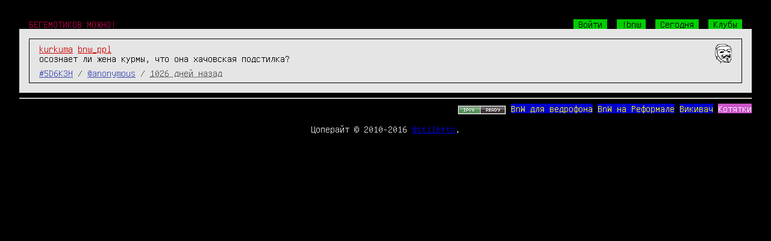

--- FILE ---
content_type: text/html; charset=UTF-8
request_url: http://bnw.im/p/5D6K3H
body_size: 2679
content:
<!DOCTYPE html>
<html>
<head>
<meta http-equiv="Content-Type" content="text/html; charset=UTF-8"/>
<meta name="referrer" content="origin-when-cross-origin">
<title>BnW — anonymous: осознает ли жена курмы, что она хачовская…</title>
<link rel="stylesheet" href="http://cn.bnw.im/static/basestyle.css?v=50316ca35e72b2f9c51e9f852f534cac" type="text/css" />
<link rel="stylesheet" href="http://cn.bnw.im/static/highlight_github.css?v=abefcc3a8d8b76c2c027fe1470720381" type="text/css" />
<link rel="stylesheet" media="only screen and (max-width: 767px)" href="http://cn.bnw.im/static/mobile.css?v=9df4d1776629ae66b803eafd779099b4" type="text/css" />
<style type="text/css">
/* dark: CD, light: FF, gray E5 */

</style>
<style type="text/css">

</style>
<meta name="viewport" content="width=device-width, initial-scale=1" />

<link rel="canonical" href="http://bnw.im/p/5D6K3H" />

</head>
<body>
<div class='bodyshit hfeed'>
<div class='header' style='text-align: left; overflow: hidden; width: 100%;'>
<a href='/' class='tagline'>БЕГЕМОТИКОВ МОЖНО!</a>
<span style='float: right; padding-right: 1em;'>

<a href='/' class='headlink' id='login_button'>Войти</a>

<a href='/c/bnw' class='headlink'>!bnw</a>
<a href='/today' class='headlink'>Сегодня</a>
<a href='/clubs' class='headlink'>Клубы</a>

</span>
</div>


<div class='outerborder hentry message' id='5D6K3H'>
<div class='msg'>
<img class='avatar avatar_ps' alt='' src='http://cn.bnw.im/u/anonymous/avatar/thumb' />
<div class="tags"> <a href="/t/kurkuma" class="tag">kurkuma</a> <a href="/t/bnw_ppl" class="tag">bnw_ppl</a> </div>



<div class='pw entry-title entry-content'><div class="pwls">осознает ли жена курмы, что она хачовская подстилка?</div></div>


<div class='sign'><a href="/p/5D6K3H" rel="bookmark" class="msgid">#5D6K3H</a>
<span class='msgb' id='msgb-5D6K3H'></span>

/ <a href="/u/anonymous" class="usrid">@anonymous</a> / <abbr class="published" title="2023-04-01T18:23:53+0000">1026 дней назад</abbr>
</div>
</div>
</div>

<hr/>
<div class="somenote" style="display: none;"></div>
<div id="comments">

</div>



<div style='overflow: hidden; width: 100%;'>


<div style='float:right;'>
<a href="http://ipv6-test.com/validate.php?url=referer"><img src="http://cn.bnw.im/static/button-ipv6-80x15.png?v=2ee40e464bab4891ac749a9440a376f6" alt="ipv6 ready"
title="ipv6 ready" style="border: none; vertical-align: middle;" /></a>
<a href="https://bitbucket.org/stiletto/bnw-android/downloads"
class='pagelink'>BnW для ведрофона</a>
<a href="http://bnw.reformal.ru/" class='pagelink'>BnW на Реформале</a>
<a href="http://hive.blasux.ru/u/Stiletto/BnW" class="pagelink">Викивач</a>
<a style="background-color: #c5c; color: #fff;" href="#" onclick="meow()" class="pagelink">Котятки</a>
</div>
</div>
<br />
<div style='text-align: center;'>
Цоперайт &copy; 2010-2016 <a href='/u/stiletto'>@stiletto</a>.
</div>
</div>
<script type="text/javascript" src="http://cn.bnw.im/static/jquery.min.js?v=73a9c334c5ca71d70d092b42064f6476"></script>
<script type="text/javascript" src="http://cn.bnw.im/static/jquery.cookie.js?v=ee77a28190d29260af0439c1539f50cf" defer></script>
<script type="text/javascript" src="http://cn.bnw.im/static/highlight.min.js?v=2a208dede3e6dd9a1c4b252115e73845" defer></script>
<script type="text/javascript" src="http://cn.bnw.im/static/dialogs.js?v=52922233193e5861c59295256e645fbf" defer></script>
<script type="text/javascript" src="http://cn.bnw.im/static/dynamic.js?v=72cec889c9ed4e8a302acc4cba7299ff" defer></script>
<script type="text/javascript" src="http://cn.bnw.im/static/instant-page-5.1.0.min.js?v=27fe8bb81ec7ba25db0990a5d51f64ba" defer></script>
<script type="text/javascript">
var page_type = "base";
var auth_user = "";
document.addEventListener( "DOMContentLoaded", function () {
$(window).load(function () {
$(".avatar_ps").removeClass("avatar_ps");
$(".imgpreview_ps").removeClass("imgpreview_ps");
});
$(function() {
$('code').each(function(i, e) {hljs.highlightBlock(e)});
//titles for youtube's previews
var regexp = /^https?:\/\/img\.youtube\.com\/vi\/([A-z0-9_\-]+)\/default\.jpg$/;
$('.imgpreview').each(function (index, elem)
{
var matches, that = this;
if((matches = regexp.exec($(this).attr('src'))) !== null)
{
$.get('https://www.googleapis.com/youtube/v3/videos?key=AIzaSyBWJsjsAOiNIx7J8Sy0rSw4mxoswX9hzOM&part=snippet&id='+matches[1], function (data)
{
$(that).attr('title', data.items[0].snippet.title);
});
}
});
}) }, false);
function meow() {
window.location = "http://meow.bnw.im"+window.location.pathname;
}
</script>

<script type="text/javascript">
var page_type = "message";
var message_id = "5D6K3H";
var message_user = "anonymous";

var comment_count = 0;
var comment_info = {



};
</script>
<script type="text/javascript" src="http://cn.bnw.im/static/tree-comments.js?v=28d72e17b31d696e5fcb164c30762f13" defer></script>
<script type="text/javascript">
var WEB_SOCKET_SWF_LOCATION = "http://cn.bnw.im/static/web-socket-js/WebSocketMain.swf?v=30717ffa17e326e47c2967826415e4b1";
var websocket_base = "bnw.im";
</script>
<script type="text/javascript" src="http://cn.bnw.im/static/web-socket-js/swfobject.js?v=892a543f3abb54e8ec1ada55be3b0649" defer></script>
<script type="text/javascript" src="http://cn.bnw.im/static/web-socket-js/web_socket.js?v=0f165dfd243bc8cbb42e3e9e55e7888d" defer></script>
<script type="text/javascript" src="http://cn.bnw.im/static/favicon.js?v=07a4e6508fd12619c9c1e441855c2694" defer></script>
<script type="text/javascript" src="http://cn.bnw.im/static/ws.js?v=379cbbc037c582bb0c3979acb6a83d5a" defer></script>


</body>
</html>
